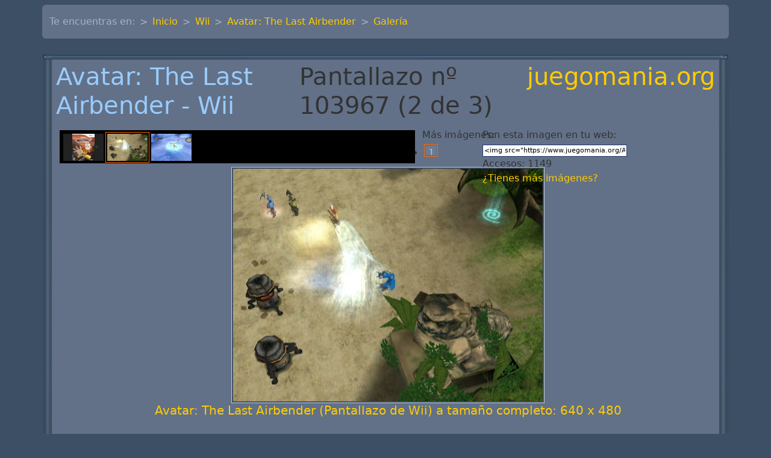

--- FILE ---
content_type: text/html; charset=UTF-8
request_url: https://www.juegomania.org/galeria/wii/1/103967
body_size: 3442
content:
<!DOCTYPE html>
<html lang="es">
<head>
    
        
  <meta charset="utf-8">


  <meta http-equiv="x-ua-compatible" content="ie=edge">



<meta property="fb:page_id" content="202738986405466" >


	<meta name="robots" content="all" >




	<script >
		var zonas_dinamicas=[];
		var _gaq = _gaq || [];
		_gaq.push(['_setAccount', 'UA-549554-1']);
		_gaq.push(['pageTracker._addOrganic("images.google", "prev",true)']);
		//handle google images referrer
		var ref = document.referrer;
		if ((ref.search(/google.*imgres/) != -1)) {
			var regex = new RegExp("\.google\.([^\/]+)(.*)");
			var match = regex.exec(ref);
			_gaq.push(
				['_setReferrerOverride', 'http://images.google.' + match[1] +
				unescape(match[2])],
				['_addOrganic', 'images.google', 'q', true]
			);
		}
		_gaq.push(['_trackPageview']);
		//_gaq.push(['_trackPageLoadTime']);
		setTimeout('_gaq.push([\'_trackEvent\', \'NoBounce\', \'Over 10 seconds\'])',10000);

		(function() {
			var ga = document.createElement('script'); ga.type = 'text/javascript'; ga.async = true;
			ga.src = ('https:' == document.location.protocol ? 'https://ssl' : 'http://www') + '.google-analytics.com/ga.js';
			var s = document.getElementsByTagName('script')[0]; s.parentNode.insertBefore(ga, s);
		})();

	</script>




	<script>
		dataLayer = [{
			'Zona'  :   'galeria',
			'Aqui'  :   'wii',
			}];
	</script>

	<link href="https://www.googletagmanager.com/gtag/js?id=GTM-TLN6MP5" rel="preload" as="script">
	<link rel="dns-prefetch" href="https://www.googletagmanager.com/">


	<!-- Google Tag Manager -->
	<script>(function(w,d,s,l,i){w[l]=w[l]||[];w[l].push({'gtm.start':
        new Date().getTime(),event:'gtm.js'});var f=d.getElementsByTagName(s)[0],
                j=d.createElement(s),dl=l!='dataLayer'?'&l='+l:'';j.async=true;j.src=
                'https://www.googletagmanager.com/gtm.js?id='+i+dl;f.parentNode.insertBefore(j,f);
                })(window,document,'script','dataLayer','GTM-TLN6MP5');</script>
	<!-- End Google Tag Manager -->






<script >
	var googletag = googletag || {};
	googletag.cmd = googletag.cmd || [];
	(function() {
		var gads = document.createElement('script');
		gads.async = true;
		gads.type = 'text/javascript';
		var useSSL = 'https:' == document.location.protocol;
		gads.src = (useSSL ? 'https:' : 'http:') +
			'//securepubads.g.doubleclick.net/tag/js/gpt.js';
		var node = document.getElementsByTagName('script')[0];
		node.parentNode.insertBefore(gads, node);
	})();
</script>

<script >
	googletag.cmd.push(function() {
		googletag.defineSlot('/1007030/JM_Cabecera', 'ad_cabecera').addService(googletag.pubads());
		googletag.defineSlot('/1007030/JM_Footer',['fluid'], 'ad_footer').addService(googletag.pubads());
		
		
	googletag.defineSlot('/1007030/JM_Galeria_Footer', [728, 90], 'pub2').addService(googletag.pubads());

		googletag.pubads().enableSingleRequest();
		googletag.enableServices();
        
	});
</script>




  <title>Foto de Avatar: The Last Airbender 2006 (2 de 3)</title>

  <meta name="description" content="Foto de Avatar: The Last Airbender  para Wii (wii) 2006(2 de 3)">
  <meta name="keywords" content="im&aacute;genes, fotos, screenshots, Avatar: The Last Airbender Wii wii">
	<meta name="classification" content="trucos" >

  
	<link rel="canonical" href="https://www.juegomania.org/galeria/wii/1/103967" >


  
	  	  <meta name="language" content="es-es">
  
	<meta name="classification" content="trucos" >
	<meta name="Revisit" content="7 days" >

  
                  	  <script type="application/ld+json">
  {
    "@context": "https://schema.org",
    "@type": "Organization",
    "name" : "Juegomania.org",
    "url" : "https://www.juegomania.org",
    "logo": {
      "@type": "ImageObject",
      "url":"https://www.juegomania.org/estatico/img/jpg/oraculop.jpg"
    }
  }
</script>

<script type="application/ld+json">
  {
    "@context": "https://schema.org",
    "@type": "WebPage",
    "isPartOf": {
      "@type": "WebSite",
      "url":  "https://www.juegomania.org",
      "name": "Juegomania.org"
    },
    "name": "",
    "url":  ""
  }
</script>


  <script type="application/ld+json">
    {
      "@context": "https://schema.org",
      "@type": "BreadcrumbList",
      "itemListElement": [
                      {
              "@type": "ListItem",
              "position": 1,
              "name": "Inicio",
              "item": "https://www.juegomania.org"
              },                        {
              "@type": "ListItem",
              "position": 2,
              "name": "Wii",
              "item": "https://www.juegomania.org/wii"
              },                        {
              "@type": "ListItem",
              "position": 3,
              "name": "Avatar: The Last Airbender",
              "item": "https://www.juegomania.org/wii/1"
              },                        {
              "@type": "ListItem",
              "position": 4,
              "name": "Galería",
              "item": "https://www.juegomania.org/galeria/wii/1"
              }            ]
          }
  </script>

  


  
    
  



    <meta property="og:title" content="Foto de Avatar: The Last Airbender 2006 (2 de 3)">
    <meta property="og:url" content="https://www.juegomania.org/galeria/wii/1/103967">
    <meta property="og:site_name" content="Juegomania.org">
    <meta property="og:description" content="Foto de Avatar: The Last Airbender  para Wii (wii) 2006(2 de 3)">
    <meta property="og:type" content="website">


      <meta property="og:image" content="https://www.juegomania.org/estatico/img/jpg/oraculop.jpg" >




    <meta name="viewport" content="width=device-width, initial-scale=1">


<!-- Chrome, Firefox OS and Opera -->
<meta name="theme-color" content="#7A899E">
<!-- Windows Phone -->
<meta name="msapplication-navbutton-color" content="#7A899E">
<!-- iOS Safari -->
<meta name="apple-mobile-web-app-status-bar-style" content="#7A899E">


	<link rel="icon" type="image/vnd.microsoft.icon" href="https://www.juegomania.org/favicon.ico">
	<link rel="shortcut icon" type="image/x-icon" href="https://www.juegomania.org/favicon.ico">




  
<link href="/assets/css/principal.css" rel="stylesheet" >




	





    
</head>

<body id="galeria" >


        <!-- Google Tag Manager (noscript) -->
        <noscript><iframe src="https://www.googletagmanager.com/ns.html?id=GTM-TLN6MP5"
                          height="0" width="0" style="display:none;visibility:hidden"></iframe></noscript>
        <!-- End Google Tag Manager (noscript) -->



	

<main >


    <header id="navbar" class="">
        
    </header>


    <section id="wrapper" class="container p-0">
	    <div class="d-none d-md-block">
	        
	    </div>
        
	    <div class="my-2">
            <nav aria-label="breadcrumb" class="row">
		<div class="col">
			<ol clasS="breadcrumb bg-secondary">
				<li class="breadcrumb-item">Te encuentras en:</li>
                	                <li class="breadcrumb-item " ><a href="https://www.juegomania.org">Inicio</a></li>
                	                <li class="breadcrumb-item " ><a href="https://www.juegomania.org/wii">Wii</a></li>
                	                <li class="breadcrumb-item " ><a href="https://www.juegomania.org/wii/1">Avatar: The Last Airbender</a></li>
                	                <li class="breadcrumb-item active" aria-current="page"><a href="https://www.juegomania.org/galeria/wii/1">Galería</a></li>
                			</ol>
		</div>
</nav>	    </div>
        

        <div id="inner-wrapper" class="">
            

            
            
                
            

            

                
    <div id="content-wrapper" class="js-content-wrapper content-only">
        
	<div id="principal">
		<div >
			<div class="caja bg-secondary">
				<div>
					<div class="row centro_contenido">
						
<div id='header'>
<h1 class="d-flex justify-content-between">
<a href='https://www.juegomania.org/wii/1' class="d">Avatar: The Last Airbender - Wii</a> Pantallazo nº 103967 (2 de 3)
<a class="" href='https://www.juegomania.org' title='juegomania.org'>juegomania.org</a></h1>
</div>

	        <div style="height:66px; padding:6px; position:relative;">
				<div style="position:absolute; left:620px; top:5px; ">
						Más im&aacute;genes:
						<ul id='mini_pag'>
												<li class="on"><a href="#null"  class="d">1</a></li>
												</ul>
				</div>
				<div id="diapo">
							<label>Pon esta imagen en tu web:</label>&nbsp;
									<div class="media_embedField">
										<input class="embedField" type="text" value='<img src="https://www.juegomania.org/Avatar%3A+The+Last+Airbender/foto/wii/0/1/1_t.jpg/Foto+Avatar%3A+The+Last+Airbender.jpg" alt="Pantallazo de Avatar: The Last Airbender">' onClick="javascript:this.select();" readonly></input>
									</div>
									 Accesos: 1149
									  <br ><a href="https://www.juegomania.org/colaboraciones/wii/1#fotos" rel="nofollow">&iquest;Tienes más imágenes?</a>
				</div>
				<div id="div1">
					<ul id="mini">
										<li><a href="https://www.juegomania.org/galeria/wii/1/103966" class="d"><img src="/Avatar%3A+The+Last+Airbender/preview/wii/0/1/1_c.jpg/Foto+Avatar%3A+The+Last+Airbender.jpg" alt="Caratula n&ordm; 103966 de Avatar: The Last Airbender (520 x 730)" ></a></li>
										<li class="on"><a href="https://www.juegomania.org/galeria/wii/1/103967" class="d"><img src="/Avatar%3A+The+Last+Airbender/preview/wii/0/1/1_t.jpg/Foto+Avatar%3A+The+Last+Airbender.jpg" alt="Pantallazo n&ordm; 103967 de Avatar: The Last Airbender (640 x 480)" ></a></li>
										<li><a href="https://www.juegomania.org/galeria/wii/1/103968" class="d"><img src="/Avatar%3A+The+Last+Airbender/preview/wii/0/1/1.jpg/Foto+Avatar%3A+The+Last+Airbender.jpg" alt="Pantallazo n&ordm; 103968 de Avatar: The Last Airbender (640 x 480)" ></a></li>
										</ul>
				</div>
			</div>

	<div id="img">

		
	<h5><a href="https://www.juegomania.org/Avatar%3A+The+Last+Airbender/foto/wii/0/1/1_t.jpg/Foto+Avatar%3A+The+Last+Airbender.jpg" target="Foto103967" onclick="foto();"><img src="/Avatar%3A+The+Last+Airbender/foto/wii/0/1/1_t.jpg/Foto+Avatar%3A+The+Last+Airbender.jpg" alt="Pantallazo de Avatar: The Last Airbender para Wii" height="390" width="520" class="img-fluid"></a>
	<br ><a href="https://www.juegomania.org/Avatar%3A+The+Last+Airbender/foto/wii/0/1/1_t.jpg/Foto+Avatar%3A+The+Last+Airbender.jpg" target="Foto103967" onclick="foto();">Avatar: The Last Airbender (Pantallazo de Wii) a tamaño completo: 640 x 480</a>
	</h5>
	<br >
		Publicidad:<br>
	<div id="pub2" style="clear:both;margin-right:auto;margin-left:auto;width:768px;">
		<script >googletag.cmd.push(function() { googletag.display('pub2'); });</script></div>

	</div>
 

					</div>
				</div>
			</div>
		</div>
	</div>



    </div>


                

                

            

        </div>
        
	        <div class="d-none d-md-block">
                

                
	        </div>
        
    </section>
    <footer id="footer">
        
    </footer>

</main>


    




</body>

</html>


--- FILE ---
content_type: text/html; charset=utf-8
request_url: https://www.google.com/recaptcha/api2/aframe
body_size: 268
content:
<!DOCTYPE HTML><html><head><meta http-equiv="content-type" content="text/html; charset=UTF-8"></head><body><script nonce="CZCXheI2NcqP1kVtrZ5MwA">/** Anti-fraud and anti-abuse applications only. See google.com/recaptcha */ try{var clients={'sodar':'https://pagead2.googlesyndication.com/pagead/sodar?'};window.addEventListener("message",function(a){try{if(a.source===window.parent){var b=JSON.parse(a.data);var c=clients[b['id']];if(c){var d=document.createElement('img');d.src=c+b['params']+'&rc='+(localStorage.getItem("rc::a")?sessionStorage.getItem("rc::b"):"");window.document.body.appendChild(d);sessionStorage.setItem("rc::e",parseInt(sessionStorage.getItem("rc::e")||0)+1);localStorage.setItem("rc::h",'1769399402924');}}}catch(b){}});window.parent.postMessage("_grecaptcha_ready", "*");}catch(b){}</script></body></html>